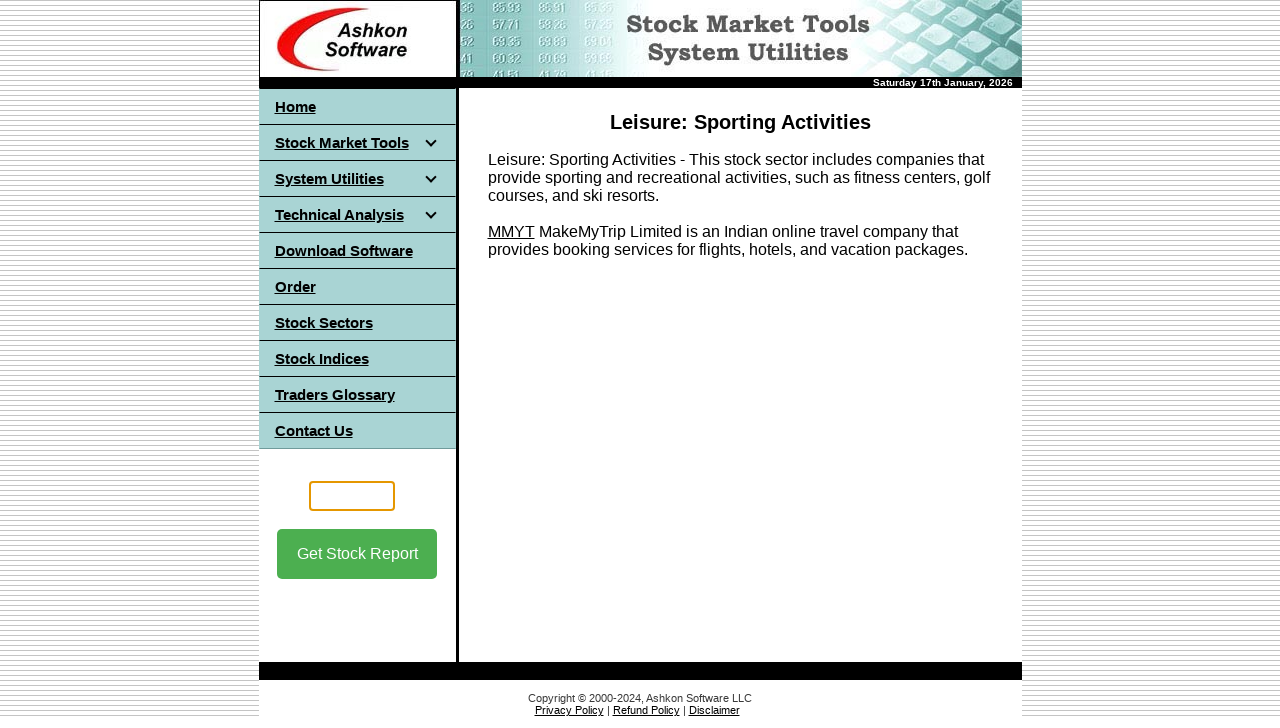

--- FILE ---
content_type: text/html; charset=UTF-8
request_url: https://www.ashkon.com/industries/leissportingactivities.html
body_size: 2556
content:
<html>
<head>
<meta name="Content-Type" content="text/html; charset=windows-1252">
<meta name="Description" content="Leisure: Sporting Activities Stock Sector Companies List Stock Sector">
<meta name="Keywords" content="stock, sector, industry">
<meta name="viewport" content="width=device-width, initial-scale=1">
<title>Leisure: Sporting Activities Stock Sector</title>
   <script src="https://www.ashkon.com/jquery.min.js" type="text/javascript"></script>
   <script src="https://www.ashkon.com/script.js" type="text/javascript"></script>
   <script src="https://www.ashkon.com/js/stockquote.js" type="text/javascript"></script>
   <link rel="icon" href="https://www.ashkon.com/images/favicon.png" sizes="32x32">
   <script async src="https://pagead2.googlesyndication.com/pagead/js/adsbygoogle.js?client=ca-pub-9991594994673823" crossorigin="anonymous"></script>
   <link rel="stylesheet" href="https://www.ashkon.com/style.css">
<style type="text/css">
.auto-style1 {
	text-align: center;
}
.auto-style2 {
	text-align: left;
}
.auto-style3 {
	font-family: Arial, Helvetica, sans-serif;
}
</style>
</head>
<body background="https://www.ashkon.com/images/bg1.gif" link="#000000" vlink="#000000" alink="#000000" leftmargin="7" topmargin="7">
<table border="0" cellpadding="0" cellspacing="0" width="763" bgcolor="#FFFFFF" align="center">
  <tr>
    <td width="763" colspan="3">
	<img border="0" src="https://www.ashkon.com/images/a-software.jpg" width="763" height="77" alt="Ashkon Software LLC"></td>
  </tr>
  <tr>
    <td width="763" colspan="3" height="3" bgcolor="#000000">
      <p align="right">      
      <strong><b>      
      <font size="1" face="Arial" color="#FFFFFF">      
      <script src="https://www.ashkon.com/doy.js" type="text/javascript"></script>&nbsp;&nbsp;&nbsp;
      </font>
      </b></strong>     
      </p>
    </td>
  </tr>
  <tr>
    <td width="197" height="30" align="left" valign="top">
    <table border="0" cellpadding="0" cellspacing="0" width="197">
      <tr>
        <td width="30" height="30" bgcolor="#A9D4D4" style="width: 197px">
<!-- begin navigation menu -->
<div id='cssmenu'>
<ul>
   <li><a href='https://www.ashkon.com/index.html'><span>Home</span></a></li>   
   <li class='has-sub'><a href='https://www.ashkon.com/software.html'><span>Stock Market Tools</span></a>
      <ul>
         <li><a href='https://www.ashkon.com/sp.html'><span>Stock Predictor</span></a></li>
         <li><a href='https://www.ashkon.com/ts.html'><span>Stock Ticker Application Bar</span></a></li>
         <li><a href='https://www.ashkon.com/ptt.html'><span>Stock Sector Monitor</span></a></li>
         <li><a href='https://www.ashkon.com/downloader.html'><span>Historical Quotes Downloader</span></a></li>
         <li><a href='https://www.ashkon.com/sqplus.html'><span>Stock Quotes Pro</span></a></li>
         <li class='last'><a href='https://www.ashkon.com/advancedstockbar.html'><span>Advanced Stock Bar</span></a></li>
      </ul>   
   </li>
   <li class='has-sub'><a href='https://www.ashkon.com/utilities.html'><span>System Utilities</span></a>
		<ul>
		   <li><a href='https://www.ashkon.com/shredder.html'><span>Advanced File Shredder</span></a></li>
		   <li><a href='https://www.ashkon.com/hashcalc.html'><span>Advanced Hash Calculator</span></a></li>
		   <li><a href='https://www.ashkon.com/startup_manager.html'><span>Simple Startup Manager</span></a></li>
		   <li><a href='https://www.ashkon.com/rebootex.html'><span>RebootEx</span></a></li>
		   <li><a href='https://www.ashkon.com/ccc.html'><span>Easy Credit Card Checker</span></a></li>
		   <li><a href='https://www.ashkon.com/openports.html'><span>Open Ports Scanner</span></a></li>
		   <li><a href='https://www.ashkon.com/tax_calculator.html'><span>Income Tax Calculator</span></a></li>
                   <li><a href='https://www.ashkon.com/wintraceroute.html'><span>WinTraceRoute</span></a></li>   
                   <li><a href='https://www.ashkon.com/pingtrace.html'><span>PingTrace</span></a></li>			   		   		   		   
		   <li class='last'><a href='https://www.ashkon.com/translation_pad.html'><span>Translation Pad</span></a></li>
		</ul>
   </li>
   <li class='has-sub'><a href='https://www.ashkon.com/technical_analysis.html'><span>Technical Analysis</span></a>
		<ul>
		   <li><a href='https://www.ashkon.com/moving_averages.html'><span>Moving Averages</span></a></li>
		   <li><a href='https://www.ashkon.com/bollinger_bands.html'><span>Bollinger Bands</span></a></li>		   
		   <li><a href='https://www.ashkon.com/envelopes.html'><span>Envelopes</span></a></li>
		   <li><a href='https://www.ashkon.com/volume.html'><span>Volume</span></a></li>
		   <li><a href='https://www.ashkon.com/relative_strength_index.html'><span>Relative Strength Index</span></a></li>
		   <li><a href='https://www.ashkon.com/fast_stochastic_oscillator.html'><span>Fast Stochastic Oscillator</span></a></li>
		   <li><a href='https://www.ashkon.com/slow_stochastic_oscillator.html'><span>Slow Stochastic Oscillator</span></a></li>
		   <li><a href='https://www.ashkon.com/macd.html'><span>MACD</span></a></li>
		   <li><a href='https://www.ashkon.com/price_oscillator.html'><span>Moving Average Oscillator</span></a></li>
		   <li><a href='https://www.ashkon.com/accumulation-distribution.html'><span>Accumulation/Distribution</span></a></li>
		   <li><a href='https://www.ashkon.com/on-balance-volume.html'><span>On Balance Volume</span></a></li>		   		   		   		     
		   <li class='last'><a href='https://www.ashkon.com/williams_r.html'><span>Williams %R</span></a></li>
		</ul>   
   </li>
   <li><a href='https://www.ashkon.com/download.html'><span>Download Software</span></a></li>
   <li><a href='https://www.ashkon.com/order.html'><span>Order</span></a></li>   
   <li><a href='https://www.ashkon.com/stocksectorindustries.html'><span>Stock Sectors</span></a></li>   
   <li><a href='https://www.ashkon.com/indices.html'><span>Stock Indices</span></a></li>
   <li><a href='https://www.ashkon.com/glossary.html'><span>Traders Glossary</span></a></li>
   <li class='last'><a href='https://www.ashkon.com/contact.html'><span>Contact Us</span></a></li>
</ul>
</div>
<!-- end navigation menu -->        
        </td>
      </tr>
      </table>
    <P>
<center>
  <table class="my-table">
    <tr>
      <td>
        <form action="https://www.ashkon.com/stock/stock.php" method="get">
          <br>
          <input type="text" id="symbol" name="symbol" maxlength="7" size="7" autofocus><br><br>
          <button type="submit" value="Get Stock Report">Get Stock Report</button>
        </form>
      </td>
    </tr>
  </table>
  <!-- ad block 2 -->
</center>
<br>
<br>
<br>    </td>
    <td width="3" bgcolor="#000000">
      <p>&nbsp;</td>
    <td width="563" valign="top" class="auto-style1">
      <font face="Arial" size="2">
      <h1 align="center" style="height: 50px">      
      <br>
      Leisure: Sporting Activities</h1>
      </font>      
      <table border="0" cellpadding="0" cellspacing="0" align="center" style="width: 505">
        <tr>
          <td valign="top" class="auto-style2">
		  <span class="auto-style3">
Leisure: Sporting Activities - This stock sector includes companies that provide sporting and recreational activities, such as fitness centers, golf courses, and ski resorts.		  
<br><br>		  
<a href="https://www.ashkon.com/stock/mmyt.html">MMYT</a> MakeMyTrip Limited is an Indian online travel company that provides booking services for flights, hotels, and vacation packages.		<br><br>

		  <br>&nbsp;<br>&nbsp;</span><br></td>
        </tr>
      </table>
    </td>           
  </tr>   
  <tr>
    <td width="763" align="center" colspan="3" bgcolor="#000000">
     &nbsp;&nbsp;
    </td>
  </tr>
  <tr>
    <td width="763" colspan="3">
      <p align="center">&nbsp;<br>
      Copyright &copy; 2000-2024, Ashkon Software LLC <br> <a href="https://www.ashkon.com/privacy.html">
      Privacy Policy</a> | <a href="https://www.ashkon.com/refundpolicy.html">Refund Policy</a>
      | <a href="https://www.ashkon.com/disclaimer.html">Disclaimer</a> &nbsp;
        <br>&nbsp;<br>
    </td>
  </tr>
</table>
</body>
</html>






--- FILE ---
content_type: text/html; charset=utf-8
request_url: https://www.google.com/recaptcha/api2/aframe
body_size: 260
content:
<!DOCTYPE HTML><html><head><meta http-equiv="content-type" content="text/html; charset=UTF-8"></head><body><script nonce="xsN3PBpiqjkJuZ6M_vZnXQ">/** Anti-fraud and anti-abuse applications only. See google.com/recaptcha */ try{var clients={'sodar':'https://pagead2.googlesyndication.com/pagead/sodar?'};window.addEventListener("message",function(a){try{if(a.source===window.parent){var b=JSON.parse(a.data);var c=clients[b['id']];if(c){var d=document.createElement('img');d.src=c+b['params']+'&rc='+(localStorage.getItem("rc::a")?sessionStorage.getItem("rc::b"):"");window.document.body.appendChild(d);sessionStorage.setItem("rc::e",parseInt(sessionStorage.getItem("rc::e")||0)+1);localStorage.setItem("rc::h",'1768668760603');}}}catch(b){}});window.parent.postMessage("_grecaptcha_ready", "*");}catch(b){}</script></body></html>

--- FILE ---
content_type: text/css
request_url: https://www.ashkon.com/style.css
body_size: 9081
content:
html, body {
    margin: 0;
    padding: 0;
}

/* quotes table */
table.etf-info {
    width: 500px;
    border-collapse: collapse; 
    table-layout: fixed;
}

table.etf-info th,
table.etf-info td {
    height: 30px;
    text-align: left;
    border-bottom: 1px solid #d3d3d3; 
    width: 50%;
}

table.stock-info {
    width: 500px;
    border-collapse: collapse; 
    table-layout: fixed;
}

table.stock-info th,
table.stock-info td {
    height: 30px;
    text-align: left;
    border-bottom: 1px solid #d3d3d3; 
    width: 50%;
}

table.stock-info tr:first-child th,
table.stock-info tr:first-child td {
    border-top: 1px solid #d3d3d3; 
}

td.change-positive {
    color: green;
}

td.change-negative {
    color: red;
}

td.change-neutral {
    color: black;
}

td.change-percent-positive {
    color: green;
}

td.change-percent-negative {
    color: red;
}

td.change-percent-neutral {
    color: black;
}
/* anychart */
#container2 {
    width: 500px;
    height: 600px;
    margin: 0 auto;
}
.semitransp70
{
    FILTER: Alpha(Opacity=50)
}
H1
{
    FONT-SIZE: 20px;
    COLOR: #000000;
    LINE-HEIGHT: normal;
    FONT-STYLE: normal;
    FONT-FAMILY: Arial, Helvetica, sans-serif
}
H2
{
    FONT-SIZE: 14px;
    COLOR: #000000;
    LINE-HEIGHT: normal;
    FONT-STYLE: normal;
    FONT-FAMILY: Arial, Helvetica, sans-serif
}
.dotted
{
    BORDER-RIGHT: 1px dotted;
    BORDER-TOP: 1px dotted;
    BORDER-LEFT: 1px dotted;
    BORDER-BOTTOM: 1px dotted
}
#upper
{
    FONT-WEIGHT: bold;
    FONT-SIZE: 11px;
    COLOR: #ffffff;
    LINE-HEIGHT: normal;
    FONT-FAMILY: Arial, Helvetica, sans-serif
}
#menu
{
    FONT-WEIGHT: bold;
    FONT-SIZE: 14px;
    COLOR: #ffffff;
    LINE-HEIGHT: normal;
    FONT-FAMILY: Arial, Helvetica, sans-serif
}
#menu2
{
    FONT-WEIGHT: bold;
    FONT-SIZE: 12px;
    COLOR: #ffffff;
    LINE-HEIGHT: normal;
    FONT-FAMILY: Arial, Helvetica, sans-serif
}
#white
{
    COLOR: #ffffff
}
.small
{
    FONT-SIZE: 11px;
    COLOR: #393939;
    LINE-HEIGHT: normal;
    FONT-STYLE: normal;
    FONT-FAMILY: Verdana, Tahoma, Arial, Helvetica, sans-serif
}
.twelve
{
    FONT-SIZE: 12px;
    COLOR: #303030;
    LINE-HEIGHT: normal;
    FONT-STYLE: normal;
    FONT-FAMILY: Verdana, Tahoma, Arial, Helvetica, sans-serif
}
.thirteen
{
    COLOR: #303030;
    LINE-HEIGHT: normal;
    FONT-STYLE: normal;
    FONT-FAMILY: Verdana, Tahoma, Arial, Helvetica, sans-serif
}
.reg
{
    FONT-SIZE: 12px;
    COLOR: #000000;
    FONT-FAMILY: Verdana, Tahoma, Arial, Helvetica, sans-serif
}
#blue
{
    COLOR: #0b75e1
}
P
{
    FONT-SIZE: 11px;
    COLOR: #393939;
    LINE-HEIGHT: normal;
    FONT-STYLE: normal;
    FONT-FAMILY: Verdana, Tahoma, Arial, Helvetica, sans-serif
}
INPUT
{
    FONT-SIZE: 10px;
    COLOR: #3f4a5c;
    LINE-HEIGHT: normal;
    FONT-STYLE: normal;
    FONT-FAMILY: Verdana, Tahoma, Arial, Helvetica, sans-serif
}
SELECT
{
    FONT-SIZE: 10px;
    COLOR: #3f4a5c;
    LINE-HEIGHT: normal;
    FONT-STYLE: normal;
    FONT-FAMILY: Verdana, Tahoma, Arial, Helvetica, sans-serif
}
TEXTAREA
{
    FONT-SIZE: 10px;
    COLOR: #3f4a5c;
    LINE-HEIGHT: normal;
    FONT-STYLE: normal;
    FONT-FAMILY: Verdana, Tahoma, Arial, Helvetica, sans-serif
}
A:visited
{
    COLOR: black;
    TEXT-DECORATION: underline
}
A:hover
{
    COLOR: darkslateblue;
    TEXT-DECORATION: underline
}
A:active
{
    COLOR: black;
    TEXT-DECORATION: underline
}
A:link
{
    COLOR: black;
    TEXT-DECORATION: underline
}
#cssmenu,
#cssmenu ul,
#cssmenu ul li,
#cssmenu ul li a {
  margin: 0;
  padding: 0;
  border: 0;
  list-style: none;
  line-height: 1;
  display: block;
  position: relative;
  -webkit-box-sizing: border-box;
  -moz-box-sizing: border-box;
  box-sizing: border-box;
  box-shadow: none;
}
#cssmenu {
  width: 197px;
  font-family: Helvetica, Arial, sans-serif;
  color: #ffffff;
  text-shadow: none;
  box-shadow: none;
}
#cssmenu ul ul {
  display: none;
}
.align-right {
  float: right;
}
#cssmenu > ul > li > a {
  padding: 10px 15px;
  border-left: 1px solid #A9D4D4;
  border-right: 1px solid #A9D4D4;
  border-top: 1px solid #000000;
  cursor: pointer;
  z-index: 2;
  font-size: 15px;
  font-weight: bold;
  text-decoration: underline;
  color: #000000;
  text-shadow: none;
  background: #A9D4D4;
  background: -webkit-linear-gradient(#A9D4D4, #A9D4D4);
  background: -moz-linear-gradient(#A9D4D4, #A9D4D4);
  background: -o-linear-gradient(#A9D4D4, #A9D4D4);
  background: -ms-linear-gradient(#A9D4D4, #A9D4D4);
  background: linear-gradient(#A9D4D4, #A9D4D4);
  box-shadow: none;
}
#cssmenu > ul > li > a:hover,
#cssmenu > ul > li.open > a {
  color: #eeeeee;
  background: #A9D4D4;
  background: -webkit-linear-gradient(#A9D4D4, #709b9b);
  background: -moz-linear-gradient(#A9D4D4, #709b9b);
  background: -o-linear-gradient(#A9D4D4, #709b9b);
  background: -ms-linear-gradient(#A9D4D4, #709b9b);
  background: linear-gradient(#A9D4D4, #709b9b);
}
#cssmenu > ul > li.open > a {
  text-shadow: none;
  box-shadow: none;
  border-bottom: 1px solid #000000;
}
#cssmenu > ul > li:last-child > a,
#cssmenu > ul > li.last > a {
  border-bottom: 1px solid #709b9b;
}
.holder {
  width: 0;
  height: 0;
  position: absolute;
  top: 0;
  right: 0;
}
.holder::after,
.holder::before {
  display: block;
  position: absolute;
  content: "";
  width: 6px;
  height: 6px;
  right: 20px;
  z-index: 10;
  -webkit-transform: rotate(-135deg);
  -moz-transform: rotate(-135deg);
  -ms-transform: rotate(-135deg);
  -o-transform: rotate(-135deg);
  transform: rotate(-135deg);
}
.holder::after {
  top: 12px;
  border-top: 2px solid #000000;
  border-left: 2px solid #000000;
}
#cssmenu > ul > li > a:hover > span::after,
#cssmenu > ul > li.open > a > span::after {
  border-color: #FFFFFF;
}
.holder::before {
  top: 13px;
  border-top: 2px solid;
  border-left: 2px solid;
  border-top-color: inherit;
  border-left-color: inherit;
}
#cssmenu ul ul li a {
  cursor: pointer;
  border-bottom: 1px solid #32373e;
  border-left: 1px solid #A9D4D4;
  border-right: 1px solid #A9D4D4;
  padding: 6px 15px;
  z-index: 1;
  font-size: 11px;
  text-decoration: underline;
  font-weight: bold;
  color: #000000;
  background: #A9D4D4;
  box-shadow: none;
}
#cssmenu ul ul li:hover > a,
#cssmenu ul ul li.open > a,
#cssmenu ul ul li.active > a {
  background: #709b9b;
  color: #FFFFFF;
}
#cssmenu ul ul li:first-child > a {
  box-shadow: none;
}
#cssmenu ul ul ul li:first-child > a {
  box-shadow: none;
}
#cssmenu ul ul ul li a {
  padding-left: 30px;
}
#cssmenu > ul > li > ul > li:last-child > a,
#cssmenu > ul > li > ul > li.last > a {
  border-bottom: 0;
}
#cssmenu > ul > li > ul > li.open:last-child > a,
#cssmenu > ul > li > ul > li.last.open > a {
  border-bottom: 1px solid #32373e;
}
#cssmenu > ul > li > ul > li.open:last-child > ul > li:last-child > a {
  border-bottom: 0;
}
#cssmenu ul ul li.has-sub > a::after {
  display: block;
  position: absolute;
  content: "";
  width: 5px;
  height: 5px;
  right: 20px;
  z-index: 10;
  top: 11.5px;
  border-top: 2px solid #eeeeee;
  border-left: 2px solid #eeeeee;
  -webkit-transform: rotate(-135deg);
  -moz-transform: rotate(-135deg);
  -ms-transform: rotate(-135deg);
  -o-transform: rotate(-135deg);
  transform: rotate(-135deg);
}
#cssmenu ul ul li.active > a::after,
#cssmenu ul ul li.open > a::after,
#cssmenu ul ul li > a:hover::after {
  border-color: #ffffff;
}

    .my-table {
      border-collapse: collapse;
      margin: 10px;
      width: 160px;
    }
    .my-table td {
      padding: 3px;
      text-align: center;
    }
    .my-table input[type="text"] {
      padding: 5px 5px;
      display: inline-block;
      padding: 5px;
      border: 1px solid #ccc;
      border-radius: 4px;
      vertical-align: middle;
      margin-right: 10px;
      font-size: 16px;
      vertical-align: middle;
      horizontal-align: middle;
      text-transform: uppercase;
    }
    .my-table button[type="submit"] {
      padding: 1px 1px;
      margin-left: 5px;
      margin-right: 5px;
      background-color: #4CAF50;
      border: none;
      color: white;
      border-radius: 5px;
      cursor: pointer;
      vertical-align: middle;
      horizontal-align: middle;
      font-size: 16px;
      height: 50px;
      width: 160px;
    }
      .sl-button {
        background-color: green;
        color: white;
        border: none;
        padding: 5px;
        font-size: 16px;
        font-weight: bold;
        cursor: pointer;
        width: 70px;
        height: 30px;
      }
      .sl-table {
        width: 500px;
        border-collapse: collapse;
      }
      .sl-table td {
        padding: 5px;
      }
	
        .chart-container {
            position: relative;
            height: 280px;
        }
        #intradayChart {
            width: 100%;
            height: 100%;
        }
        .button-container {
            display: flex;
            align-items: center;
        }
        .button-container button {
            margin-left: 10px;
            font-size: 16px;
            padding: 8px 16px;
            cursor: pointer;
        }

